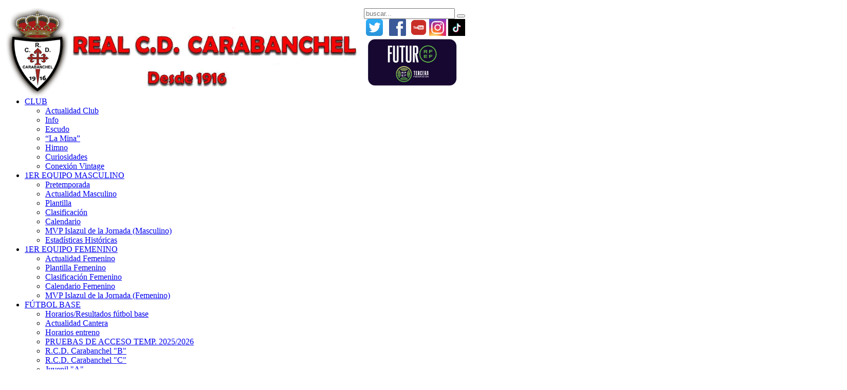

--- FILE ---
content_type: text/html; charset=utf-8
request_url: http://www.rcdcarabanchel.es/index.php?option=com_content&view=article&id=1833:atletico-de-pinto-2-r-c-d-axpo-carabanchel-0&catid=85&Itemid=119
body_size: 11226
content:
<!DOCTYPE HTML>
<html lang="es-es" dir="ltr"  data-config='{"twitter":0,"plusone":0,"facebook":0,"style":"graphite"}'>

<head>
<meta charset="utf-8">
<meta http-equiv="X-UA-Compatible" content="IE=edge">
	<meta name="twitter:card" content="summary_large_image" />
	<meta name="twitter:site" content="@rcdcarabanchel" />
	<meta name="twitter:title" content="Atlético de Pinto 2 - R.C.D. Axpo Carabanchel 0" />
	<meta name="twitter:description" content="___________________________________&amp;nbsp;R.F.F.M.&amp;nbsp; Temporada 2020-2021
Tercera Divisi&amp;oacute;n Nacional, Grupo 7 (Subgrupo B - Sur)&amp;nbsp;&amp;ndash; Jornad..." />
	<meta name="twitter:image" content="http://www.rcdcarabanchel.es/images/iconos/2017-218/IMG_4929.PNG" />
	<meta name="author" content="admin" />
	<meta name="generator" content="Joomla! - Open Source Content Management" />
	<title>Atlético de Pinto 2 - R.C.D. Axpo Carabanchel 0</title>
	<link href="http://www.rcdcarabanchel.es/index.php?option=com_search&amp;view=article&amp;id=1833:atletico-de-pinto-2-r-c-d-axpo-carabanchel-0&amp;catid=85&amp;Itemid=119&amp;format=opensearch" rel="search" title="Buscar Real C.D. Carabanchel" type="application/opensearchdescription+xml" />
	<link href="/templates/yoo_avenue/favicon.ico" rel="shortcut icon" type="image/vnd.microsoft.icon" />
	<link rel="stylesheet" href="/cache/widgetkit/widgetkit-13bebaf9.css" type="text/css" />
	<link rel="stylesheet" href="http://www.rcdcarabanchel.es/plugins/content/webrotate360/prettyphoto/css/prettyphoto.css" type="text/css" />
	<link rel="stylesheet" href="http://www.rcdcarabanchel.es/plugins/content/webrotate360/imagerotator/html/css/basic.css" type="text/css" />
	<link rel="stylesheet" href="/media/modals/css/colorbox1.min.css" type="text/css" />
	<script src="/media/jui/js/jquery.min.js" type="text/javascript"></script>
	<script src="/media/jui/js/jquery-noconflict.js" type="text/javascript"></script>
	<script src="/media/jui/js/jquery-migrate.min.js" type="text/javascript"></script>
	<script src="/cache/widgetkit/widgetkit-06d37ccc.js" type="text/javascript"></script>
	<script src="http://www.rcdcarabanchel.es/plugins/content/webrotate360/imagerotator/html/js/imagerotator.js" type="text/javascript"></script>
	<script src="http://www.rcdcarabanchel.es/plugins/content/webrotate360/prettyphoto/js/jquery.prettyPhoto.js" type="text/javascript"></script>
	<script src="http://www.rcdcarabanchel.es/plugins/content/webrotate360/webrotate360.js" type="text/javascript"></script>
	<script src="/media/modals/js/jquery.colorbox-min.js" type="text/javascript"></script>
	<script src="/media/modals/js/script.min.js" type="text/javascript"></script>
	<script src="/media/jui/js/bootstrap.min.js" type="text/javascript"></script>
	<script type="text/javascript">
function getWR360License(){return 'http://www.rcdcarabanchel.es/plugins/content/webrotate360/license.lic';}function getWR360PopupSkin(){return 'pp_default';}function getWR360GraphicsPath(){return 'http://www.rcdcarabanchel.es/plugins/content/webrotate360/imagerotator/html/img/basic';}
var modal_class = 'modal_link'; var modal_defaults = { speed: '600',opacity: '0.8',width: '700',height: '65%',initialHeight: '500',maxWidth: '95%',maxHeight: '95%',fixed: 'true',current: '{current} / {total}',previous: 'previous',next: 'next',close: 'close',xhrError: 'Error en la carga de contenidos.',imgError: 'Error en la carga de la imagen.' };
</script>
	<meta name="twitter:card" content="summary" />
	<meta name="twitter:site" content="@rcdcarabanchel" />
	<meta name="twitter:creator" content="@rcdcarabanchel" />
	<meta name="twitter:title" content="Atlético de Pinto 2 - R.C.D. Axpo Carabanchel 0" />
	<meta name="twitter:description" content="" />
	<meta name="twitter:image" content="http://www.rcdcarabanchel.es/" />

<link rel="apple-touch-icon-precomposed" href="/templates/yoo_avenue/apple_touch_icon.png">
<link rel="stylesheet" href="/templates/yoo_avenue/styles/graphite/css/bootstrap.css">
<link rel="stylesheet" href="/templates/yoo_avenue/styles/graphite/css/theme.css">
<link rel="stylesheet" href="/templates/yoo_avenue/css/custom.css">
<script src="/templates/yoo_avenue/warp/vendor/uikit/js/uikit.js"></script>
<script src="/templates/yoo_avenue/warp/js/social.js"></script>
<script src="/templates/yoo_avenue/js/theme.js"></script>
<meta http-equiv="X-UA-Compatible" content="IE=EmulateIE7"/>
</head>

<body class="tm-sidebar-b-right tm-sidebars-1 tm-isblog  tm-content-blank">

	<div class="tm-page-bg">

		<div class="uk-container uk-container-center">

			<div class="tm-container">

								<div class="tm-headerbar uk-clearfix uk-hidden-small">

										<a class="tm-logo" href="http://www.rcdcarabanchel.es">
	<p><img src="images/logo2017-2-SIN_axpo_y_con_el_escudo_nuevo_en_alta_definicion.png" alt="logo2017 2 SIN axpo y con el escudo nuevo en alta definicion" width="700" height="172" style="float: left;" /></p></a>
					
										<div class="tm-search uk-float-right">
						
<form id="search-93" class="uk-search" action="/index.php?option=com_content&amp;view=category&amp;layout=blog&amp;id=85&amp;Itemid=119" method="post" role="search" data-uk-search="{'source': '/index.php?option=com_search&amp;tmpl=raw&amp;type=json&amp;ordering=&amp;searchphrase=all', 'param': 'searchword', 'msgResultsHeader': 'Resultados de búsqueda', 'msgMoreResults': 'Más resultados', 'msgNoResults': 'No se encontraron resultados', flipDropdown: 1}">
	<input class="uk-search-field" type="search" name="searchword" placeholder="buscar...">
	<button class="uk-search-close" type="reset"></button>
	<input type="hidden" name="task"   value="search">
	<input type="hidden" name="option" value="com_search">
	<input type="hidden" name="Itemid" value="119">
</form>					</div>
					
					<div class="uk-panel">
	<div class="tm-social-icon-buttons">&nbsp;<a href="http://twitter.com/rcdcarabanchel" target="_blank"><img src="images/iconos/menus/th2.jpg" alt="th2" width="33" height="33" /></a>&nbsp; &nbsp;<a href="https://www.facebook.com/Real-CD-Carabanchel-947996078638339/" target="_blank"><img src="images/iconos/menus/facebook.jpg" alt="facebook" width="33" height="33" /></a>&nbsp; <a href="https://m.youtube.com/channel/UCUPmLC3wJf4kgckv7NQVa3g" target="_blank"><img src="images/iconos/menus/untitled.png" alt="untitled" width="33" height="33" /></a>&nbsp;<a href="http://www.instagram.com/rcdcarabanchel" target="_blank"><img src="images/iconos/IMG_4523.JPG" alt="IMG 4523" width="33" height="33" /></a>&nbsp;<a href="https://www.tiktok.com/@rcdcarabanchel?lang=es" target="_blank"><img src="images/iconos/tik-tok.jpg" alt="tik tok" width="33" height="33" /></a></div>
<div class="tm-social-icon-buttons">&nbsp;<img src="images/25-26/logo_FUTURO_tercera_negativo2.png" alt="logo FUTURO tercera negativo2" width="180" height="95" /></div>
<div class="tm-social-icon-buttons"></div></div>
				</div>
				
								<div class="tm-top-block tm-grid-block">

										<nav class="tm-navbar uk-navbar">

												<ul class="uk-navbar-nav uk-hidden-small">
<li class="uk-parent" data-uk-dropdown="{}"><a href="/index.php?option=com_content&amp;view=article&amp;id=1&amp;Itemid=102">CLUB</a><div class="uk-dropdown uk-dropdown-navbar uk-dropdown-width-1"><div class="uk-grid"><div class="uk-width-1-1"><ul class="uk-nav uk-nav-navbar"><li><a href="/index.php?option=com_content&amp;view=category&amp;layout=blog&amp;id=86&amp;Itemid=165">Actualidad Club</a></li><li><a href="/index.php?option=com_content&amp;view=article&amp;id=1&amp;Itemid=105">Info</a></li><li><a href="/index.php?option=com_content&amp;view=article&amp;id=2&amp;Itemid=107">Escudo</a></li><li><a href="/index.php?option=com_content&amp;view=article&amp;id=3&amp;Itemid=108">“La Mina”</a></li><li><a href="/index.php?option=com_content&amp;view=article&amp;id=4&amp;Itemid=109">Himno</a></li><li><a href="/index.php?option=com_content&amp;view=article&amp;id=6&amp;Itemid=111">Curiosidades</a></li><li><a href="/index.php?option=com_content&amp;view=category&amp;id=95&amp;Itemid=303">Conexión Vintage</a></li></ul></div></div></div></li><li class="uk-parent uk-active" data-uk-dropdown="{}"><a href="#">1ER EQUIPO MASCULINO</a>
<div class="uk-dropdown uk-dropdown-navbar uk-dropdown-width-1"><div class="uk-grid"><div class="uk-width-1-1"><ul class="uk-nav uk-nav-navbar"><li><a href="/index.php?option=com_content&amp;view=article&amp;id=2469&amp;Itemid=174">Pretemporada</a></li><li class="uk-active"><a href="/index.php?option=com_content&amp;view=category&amp;layout=blog&amp;id=85&amp;Itemid=119">Actualidad Masculino</a></li><li><a href="/index.php?option=com_content&amp;view=article&amp;id=9&amp;Itemid=120">Plantilla</a></li><li><a href="/index.php?option=com_content&amp;view=category&amp;layout=blog&amp;id=91&amp;Itemid=180">Clasificación</a></li><li><a href="/index.php?option=com_content&amp;view=article&amp;id=2467&amp;Itemid=181">Calendario</a></li><li><a href="/index.php?option=com_content&amp;view=article&amp;id=2229&amp;Itemid=333">MVP Islazul de la Jornada (Masculino)</a></li><li><a href="/index.php?option=com_content&amp;view=article&amp;id=1890&amp;Itemid=304">Estadísticas Históricas</a></li></ul></div></div></div></li><li class="uk-parent" data-uk-dropdown="{}"><a href="#">1ER EQUIPO FEMENINO</a>
<div class="uk-dropdown uk-dropdown-navbar uk-dropdown-width-1"><div class="uk-grid"><div class="uk-width-1-1"><ul class="uk-nav uk-nav-navbar"><li><a href="/index.php?option=com_content&amp;view=category&amp;layout=blog&amp;id=123&amp;Itemid=342">Actualidad Femenino</a></li><li><a href="/index.php?option=com_content&amp;view=article&amp;id=2284&amp;Itemid=340">Plantilla Femenino</a></li><li><a href="/index.php?option=com_content&amp;view=article&amp;id=2283&amp;Itemid=341">Clasificación Femenino</a></li><li><a href="/index.php?option=com_content&amp;view=article&amp;id=2105&amp;Itemid=328">Calendario Femenino</a></li><li><a href="/index.php?option=com_content&amp;view=article&amp;id=2270&amp;Itemid=338">MVP Islazul de la Jornada (Femenino)</a></li></ul></div></div></div></li><li class="uk-parent" data-uk-dropdown="{}"><a href="#">FÚTBOL BASE</a>
<div class="uk-dropdown uk-dropdown-navbar uk-dropdown-width-1"><div class="uk-grid"><div class="uk-width-1-1"><ul class="uk-nav uk-nav-navbar"><li><a href="/index.php?option=com_content&amp;view=category&amp;layout=blog&amp;id=121&amp;Itemid=287">Horarios/Resultados fútbol base</a></li><li><a href="/index.php?option=com_content&amp;view=category&amp;layout=blog&amp;id=12&amp;Itemid=164">Actualidad Cantera</a></li><li><a href="/index.php?option=com_content&amp;view=article&amp;id=1123&amp;Itemid=257">Horarios entreno</a></li><li><a href="/index.php?option=com_content&amp;view=article&amp;id=2425&amp;Itemid=285">PRUEBAS DE ACCESO TEMP. 2025/2026</a></li><li><a href="/index.php?option=com_content&amp;view=article&amp;id=2076&amp;Itemid=311">R.C.D. Carabanchel "B"</a></li><li><a href="/index.php?option=com_content&amp;view=article&amp;id=2363&amp;Itemid=343">R.C.D. Carabanchel "C"</a></li><li><a href="/index.php?option=com_content&amp;view=article&amp;id=1955&amp;Itemid=306">Juvenil "A"</a></li><li><a href="/index.php?option=com_content&amp;view=article&amp;id=1956&amp;Itemid=307">Juvenil "B"</a></li><li><a href="/index.php?option=com_content&amp;view=article&amp;id=1881&amp;Itemid=294">Juvenil "C"</a></li><li><a href="/index.php?option=com_content&amp;view=article&amp;id=1957&amp;Itemid=308">Juvenil "D"</a></li><li><a href="/index.php?option=com_content&amp;view=article&amp;id=2075&amp;Itemid=312">Juvenil Femenino</a></li><li><a href="/index.php?option=com_content&amp;view=article&amp;id=1880&amp;Itemid=295">Cadete "A"</a></li><li><a href="/index.php?option=com_content&amp;view=article&amp;id=1883&amp;Itemid=296">Cadete "B"</a></li><li><a href="/index.php?option=com_content&amp;view=article&amp;id=1884&amp;Itemid=297">Cadete "C"</a></li><li><a href="/index.php?option=com_content&amp;view=article&amp;id=1969&amp;Itemid=309">Cadete "D"</a></li><li><a href="/index.php?option=com_content&amp;view=article&amp;id=2090&amp;Itemid=313">Cadete Femenino</a></li><li><a href="/index.php?option=com_content&amp;view=article&amp;id=1970&amp;Itemid=310">Infantil "A"</a></li><li><a href="/index.php?option=com_content&amp;view=article&amp;id=1878&amp;Itemid=290">Infantil "B"</a></li><li><a href="/index.php?option=com_content&amp;view=article&amp;id=2091&amp;Itemid=314">Infantil "C"</a></li><li><a href="/index.php?option=com_content&amp;view=article&amp;id=1879&amp;Itemid=291">Infantil "D"</a></li><li><a href="/index.php?option=com_content&amp;view=article&amp;id=2242&amp;Itemid=334">Infantil Femenino F7</a></li><li><a href="/index.php?option=com_content&amp;view=article&amp;id=1882&amp;Itemid=298">Alevín F11 "A"</a></li><li><a href="/index.php?option=com_content&amp;view=article&amp;id=2093&amp;Itemid=316">Alevín F11 "B" </a></li><li><a href="/index.php?option=com_content&amp;view=article&amp;id=2094&amp;Itemid=317">Alevín F7 "A"</a></li><li><a href="/index.php?option=com_content&amp;view=article&amp;id=2095&amp;Itemid=318">Alevín F7 "B"</a></li><li><a href="/index.php?option=com_content&amp;view=article&amp;id=2096&amp;Itemid=319">Alevín F7 "C"</a></li><li><a href="/index.php?option=com_content&amp;view=article&amp;id=2107&amp;Itemid=330">Alevín F7 "D"</a></li><li><a href="/index.php?option=com_content&amp;view=article&amp;id=2243&amp;Itemid=335">Alevín Femenino</a></li><li><a href="/index.php?option=com_content&amp;view=article&amp;id=1885&amp;Itemid=299">Benjamín "A"</a></li><li><a href="/index.php?option=com_content&amp;view=article&amp;id=2097&amp;Itemid=320">Benjamín "B"</a></li><li><a href="/index.php?option=com_content&amp;view=article&amp;id=2098&amp;Itemid=321">Benjamín "C"</a></li><li><a href="/index.php?option=com_content&amp;view=article&amp;id=2099&amp;Itemid=322">Benjamín "D"</a></li><li><a href="/index.php?option=com_content&amp;view=article&amp;id=2100&amp;Itemid=323">Benjamín "E"</a></li><li><a href="/index.php?option=com_content&amp;view=article&amp;id=2101&amp;Itemid=324">Benjamín "F"</a></li><li><a href="/index.php?option=com_content&amp;view=article&amp;id=2102&amp;Itemid=325">Pre-Benjamín "A"</a></li><li><a href="/index.php?option=com_content&amp;view=article&amp;id=2103&amp;Itemid=326">Pre-Benjamín "B"</a></li><li><a href="/index.php?option=com_content&amp;view=article&amp;id=2104&amp;Itemid=327">Pre-Benjamín "C"</a></li><li><a href="/index.php?option=com_content&amp;view=article&amp;id=2129&amp;Itemid=331">Debutantes "A"</a></li><li><a href="/index.php?option=com_content&amp;view=article&amp;id=2130&amp;Itemid=332">Debutantes "B"</a></li></ul></div></div></div></li><li class="uk-parent" data-uk-dropdown="{}"><a href="#">SOCIOS</a>
<div class="uk-dropdown uk-dropdown-navbar uk-dropdown-width-1"><div class="uk-grid"><div class="uk-width-1-1"><ul class="uk-nav uk-nav-navbar"><li><a href="http://www.rcdcarabanchel.es/index.php?option=com_content&amp;view=article&amp;id=2468:campana-de-socios-25-26&amp;catid=86&amp;Itemid=165">ABONOS 2025/2026</a></li><li><a href="/index.php?option=com_content&amp;view=article&amp;id=2434&amp;Itemid=284">LA PORRA DEL CARA</a></li></ul></div></div></div></li><li class="uk-parent" data-uk-dropdown="{}"><a href="/index.php?option=com_content&amp;view=article&amp;id=1207&amp;Itemid=258">HISTORIA</a><div class="uk-dropdown uk-dropdown-navbar uk-dropdown-width-1"><div class="uk-grid"><div class="uk-width-1-1"><ul class="uk-nav uk-nav-navbar"><li><a href="/index.php?option=com_content&amp;view=article&amp;id=1188&amp;Itemid=259">Años 40</a></li><li><a href="/index.php?option=com_content&amp;view=article&amp;id=1189&amp;Itemid=260">Años 50</a></li><li><a href="/index.php?option=com_content&amp;view=article&amp;id=1190&amp;Itemid=261">Años 60</a></li><li><a href="/index.php?option=com_content&amp;view=article&amp;id=1191&amp;Itemid=262">Años 70</a></li><li><a href="/index.php?option=com_content&amp;view=article&amp;id=1192&amp;Itemid=263">Años 80</a></li><li><a href="/index.php?option=com_content&amp;view=article&amp;id=1193&amp;Itemid=264">Años 90</a></li><li><a href="/index.php?option=com_content&amp;view=article&amp;id=1194&amp;Itemid=265">Años 2000</a></li><li><a href="/index.php?option=com_content&amp;view=article&amp;id=2459&amp;Itemid=344">Años 2020</a></li><li><a href="/index.php?option=com_content&amp;view=article&amp;id=1282&amp;Itemid=280">Ascenso a 3a (2018)</a></li><li><a href="/index.php?option=com_content&amp;view=article&amp;id=1195&amp;Itemid=266">Banderines</a></li><li><a href="/index.php?option=com_content&amp;view=article&amp;id=1199&amp;Itemid=270">Carteles</a></li><li><a href="/index.php?option=com_content&amp;view=article&amp;id=1201&amp;Itemid=272">Entradas</a></li><li><a href="/index.php?option=com_content&amp;view=article&amp;id=1202&amp;Itemid=273">Escudos</a></li><li><a href="/index.php?option=com_content&amp;view=article&amp;id=1203&amp;Itemid=274">Insignias</a></li><li><a href="/index.php?option=com_content&amp;view=article&amp;id=1206&amp;Itemid=276">Licencias</a></li><li><a href="/index.php?option=com_content&amp;view=article&amp;id=1204&amp;Itemid=275">Varios</a></li><li><a href="/index.php?option=com_content&amp;view=article&amp;id=10&amp;Itemid=126">Prensa</a></li></ul></div></div></div></li><li class="uk-parent" data-uk-dropdown="{}"><a href="#">CENTENARIO</a>
<div class="uk-dropdown uk-dropdown-navbar uk-dropdown-width-1"><div class="uk-grid"><div class="uk-width-1-1"><ul class="uk-nav uk-nav-navbar"><li><a href="/index.php?option=com_content&amp;view=category&amp;layout=blog&amp;id=89&amp;Itemid=242">Actualidad Centenario</a></li><li><a href="/index.php?option=com_content&amp;view=category&amp;layout=blog&amp;id=93&amp;Itemid=246">Torneo fútbol base</a></li><li><a href="/index.php?option=com_content&amp;view=category&amp;layout=blog&amp;id=94&amp;Itemid=247">Gala Centenario </a></li><li><a href="/index.php?option=com_content&amp;view=category&amp;id=95&amp;Itemid=248">Himno Centenario </a></li><li><a href="/index.php?option=com_content&amp;view=category&amp;layout=blog&amp;id=96&amp;Itemid=249">Torneo 3 Centenarios</a></li><li><a href="/index.php?option=com_content&amp;view=article&amp;id=1252&amp;Itemid=278">Libro “Un Centenario”</a></li><li><a href="/index.php?option=com_content&amp;view=article&amp;id=928&amp;Itemid=302">Vídeos</a></li></ul></div></div></div></li><li class="uk-parent" data-uk-dropdown="{}"><a href="#">TIENDA</a>
<div class="uk-dropdown uk-dropdown-navbar uk-dropdown-width-1"><div class="uk-grid"><div class="uk-width-1-1"><ul class="uk-nav uk-nav-navbar"><li><a href="/index.php?option=com_content&amp;view=article&amp;id=2244&amp;Itemid=336">Tienda - Mechandising Oficial</a></li></ul></div></div></div></li><li class="uk-parent" data-uk-dropdown="{}"><a href="#">eSPORTS</a>
<div class="uk-dropdown uk-dropdown-navbar uk-dropdown-width-1"><div class="uk-grid"><div class="uk-width-1-1"><ul class="uk-nav uk-nav-navbar"><li><a href="https://www.fmsite.net/forums/topic/90174-del-barrio-al-futbol-profesional-rcd-axpo-carabanchel" target="_blank">POST FM 2021</a></li><li><a href="https://www.youtube.com/watch?v=bJ32XdB2ALk&amp;list=PL4bXoc3nuv7dR752_UXHV_2BbbNitLVES" target="_blank">VÍDEOS</a></li></ul></div></div></div></li><li data-uk-dropdown="{}"><a href="/index.php?option=com_content&amp;view=article&amp;id=1576&amp;Itemid=282">CONTACTO</a></li></ul>						
						
						
					</nav>
					
										<div class="tm-toolbar uk-clearfix uk-hidden-small">

												<div class="uk-float-left"><div class="uk-panel"><ul class="uk-breadcrumb"><li><span>1ER EQUIPO MASCULINO</span></li><li><a href="/index.php?option=com_content&amp;view=category&amp;layout=blog&amp;id=85&amp;Itemid=119">Actualidad Masculino</a></li><li class="uk-active"><span>Atlético de Pinto 2 - R.C.D. Axpo Carabanchel 0</span></li></ul></div></div>
						
						
					</div>
					
				</div>
				
								<section class="tm-top-a uk-grid tm-grid-block" data-uk-grid-match="{target:'> div > .uk-panel'}">
<div class="uk-width-1-1"><div class="uk-panel">
<div id="slideshow-191-6962dafbf0bc1" class="wk-slideshow wk-slideshow-balance" data-widgetkit="slideshow" data-options='{"style":"balance_default","autoplay":1,"interval":3000,"width":940,"height":200,"duration":400,"index":0,"order":"random","navigation":0,"buttons":0,"slices":20,"animated":"fade","caption_animation_duration":500}'>
	<div>
		<ul class="slides">

															<li>
				<article class="wk-content clearfix"><a href="http://www.boiz.es/tienda/"><img src="images/patrocinadores/22-23/Boiz_900x200_Opcion_1.png" alt="Boiz 900x200 Opcion 1" /></a></article>
			</li>
																		<li>
				<article class="wk-content clearfix"><a href="https://opticacano.es" target="_blank" title="&Oacute;ptica Ca&ntilde;o"><img src="[data-uri]" data-src="images/patrocinadores/Banner_940x200pixeles.png" alt="Banner 940x200pixeles" /></a></article>
			</li>
																		<li>
				<article class="wk-content clearfix"><img src="[data-uri]" data-src="images/22-23/banner_mapfre_rectangular_editado_bien.png" alt="banner mapfre rectangular editado bien" /></article>
			</li>
																		<li>
				<article class="wk-content clearfix"><img src="[data-uri]" data-src="images/24-25/Patrocinadores/banners_enjoy_2.jpg" alt="banners enjoy 2" /></article>
			</li>
																		<li>
				<article class="wk-content clearfix"><a href="http://dentalvistalegre.es/" target="_blank"><img src="[data-uri]" data-src="images/patrocinadores/ddental/AADE2DF2-F027-4B46-822A-B0BE23920F93.jpeg" alt="AADE2DF2 F027 4B46 822A B0BE23920F93" /></a></article>
			</li>
																		<li>
				<article class="wk-content clearfix"><img src="[data-uri]" data-src="images/23-24/Patrocinios/banner_islazul_basico.png" alt="banner islazul basico" /></article>
			</li>
																		<li>
				<article class="wk-content clearfix"><img src="[data-uri]" data-src="images/24-25/Patrocinadores/banner_restaurante_gabri_rectangular_editado_940x200.png" alt="banner restaurante gabri rectangular editado 940x200" /></article>
			</li>
																		<li>
				<article class="wk-content clearfix"><img src="[data-uri]" data-src="images/24-25/Patrocinadores/tgb_rectangular2.png" alt="tgb rectangular2" /></article>
			</li>
																		<li>
				<article class="wk-content clearfix"><img src="[data-uri]" data-src="images/23-24/Patrocinios/La_Turistica_940x200.png" alt="La Turistica 940x200" /></article>
			</li>
								</ul>
				<div class="caption"></div><ul class="captions"><li></li><li></li><li></li><li></li><li></li><li></li><li></li><li></li><li></li></ul>
	</div>
	</div></div></div>
</section>
				
				
								<div class="tm-middle uk-grid" data-uk-grid-match>

										<div class="tm-main uk-width-medium-3-4">

						
												<main class="tm-content">

							
							
<article class="uk-article tm-article" data-permalink="http://www.rcdcarabanchel.es/index.php?option=com_content&amp;view=article&amp;id=1833:atletico-de-pinto-2-r-c-d-axpo-carabanchel-0&amp;catid=85:actualidad-primera-plantilla&amp;Itemid=119">

	
	<div class="tm-article-content ">

		
				<h1 class="uk-article-title">
							Atlético de Pinto 2 - R.C.D. Axpo Carabanchel 0					</h1>
		
		
		
		
		
		<div>
			
<p style="margin-bottom: 0px; text-align: center; font-size: 32px; line-height: normal; font-family: 'Gill Sans';">___________________________________&nbsp;<img width="40" height="57" style="font-size: 14pt; font-weight: bold;" alt="IMG 4929" src="images/iconos/2017-218/IMG_4929.PNG" /><span style="font-size: 14pt; font-weight: bold;">R.F.F.M.&nbsp; Temporada 2020-2021</span></p>
<p style="margin-bottom: 0px; text-align: center; font-size: 32px; line-height: normal; font-family: 'Gill Sans';"><span style="font-weight: bold; font-size: 14pt;">Tercera Divisi&oacute;n Nacional, Grupo 7 (Subgrupo B - Sur)&nbsp;&ndash; Jornada 14</span></p>
<p style="margin-top: 0px; margin-bottom: 0px; text-align: center; font-size: 32px; line-height: normal; font-family: 'Gill Sans';"><span style="font-size: 24px; font-weight: bold;"><img width="20" height="20" alt="IMG 4923" src="images/iconos/2017-218/IMG_4923.JPG" />&nbsp;31<span style="font-size: 14pt;">-Enero-2021</span>&nbsp;&nbsp;<img width="20" height="20" alt="IMG 4925" src="images/iconos/2017-218/IMG_4925.JPG" />&nbsp;<span style="font-size: 14pt;">(11:30 h)&nbsp;</span></span></p>
<p style="margin-top: 0px; margin-bottom: 0px; text-align: center; font-size: 32px; line-height: normal; font-family: 'Gill Sans';"><span style="font-size: 24px; font-weight: bold;"><span style="font-size: 14pt;"><img width="25" height="25" alt="IMG 4928" src="images/iconos/2017-218/IMG_4928.PNG" /> CAMPO: &ldquo;Amelia del Castillo&rdquo;. 350 espectadores aproximadamente en ma&ntilde;ana con cielo cubierto y viento intenso durante todo el encuentro.</span></span></p>
<p style="margin-top: 0px; margin-bottom: 0px; text-align: center; font-size: 32px; line-height: normal; font-family: 'Gill Sans';"><span style="font-size: 24px; font-weight: bold;"><span style="font-size: 14pt;"><img width="70" height="70" alt="atleticodepinto" src="images/escudos/atleticodepinto.png" />&nbsp;&nbsp;&nbsp;Atl&eacute;tico de Pinto&nbsp;2-0&nbsp;RCD Axpo Carabanchel&nbsp;<img width="47" height="71" alt="rcd carabanchel" src="images/escudos/realcdcarabanchel.png" /> </span> </span></p>
<p style="text-align: center; line-height: normal; font-family: 'Gill Sans'; font-size: 32px; margin-top: 0px; margin-bottom: 0px;">____________________________________</p>
<p style="margin-top: 0px; margin-bottom: 0px; text-align: center; font-size: 32px; line-height: normal; font-family: 'Gill Sans';">&nbsp;</p>
<p style="text-align: left;"><span style="font-size: 12pt;"><strong><em>ALINEACI&Oacute;N CARABANCHEL</em></strong></span><span style="font-size: 12pt;">:&nbsp;Adri&aacute;n; Tapia&nbsp;<img alt="cambio" src="images/20-21/cambio.png" />&nbsp;Redondo 70&rsquo;, Dimas <img alt="amarilla" src="images/20-21/amarilla.png" />, &Aacute;lex Mu&ntilde;oz, Jes&uacute;s; Segura&nbsp;<img alt="amarilla" src="images/20-21/amarilla.png" /><img alt="amarilla" src="images/20-21/amarilla.png" />&nbsp;52&rsquo;, Iv&aacute;n Lean, Juancar&nbsp;<img alt="cambio" src="images/20-21/cambio.png" /> &Aacute;ngel 79&rsquo;, Navarro&nbsp;<img alt="cambio" src="images/20-21/cambio.png" /> Santa 56&rsquo;, Edu R&iacute;o&nbsp;<img alt="cambio" src="images/20-21/cambio.png" /> Viti 56&rsquo;; Cort&eacute;s&nbsp;<img alt="cambio" src="images/20-21/cambio.png" /> Torres 79&rsquo;.</span></p>
<p style="text-align: center;"><img alt="01" src="images/primeraplantilla/20-21/jornadas/14/cronica/01.jpg" /><br /><span style="font-size: 10pt;"><em><strong>Alineaci&oacute;n inicial del Carabanchel en este encuentro</strong></em></span></p>
<p style="margin-top: 0px; margin-bottom: 0px; text-align: center; font-size: 32px; line-height: normal; font-family: 'Gill Sans';">&nbsp;</p>
<div><em><span style="font-size: 12pt;"><strong>Domingo&nbsp;31 de&nbsp;Enero&nbsp;de 2021</strong></span></em></div>
<div>&nbsp;</div>
<div>
<p><strong><span style="font-size: 12pt;">PARTIDO ANTAG&Oacute;NICO AL DE LA PRIMERA VUELTA QUE PARAD&Oacute;JICAMENTE TERMIN&Oacute; CON EL MISMO RESULTADO.</span></strong></p>
<p><span style="font-size: 12pt;">Cada vez nos acercamos m&aacute;s al final de la liga regular y esta jornada pod&iacute;a suponer un punto de inflexi&oacute;n en cuanto a las aspiraciones de ambos conjuntos. El Pinto marcaba la zona de play-off de descenso, y el Cara en la zona media pod&iacute;a involucrarse de lleno con los equipos de play-off de ascenso. En el recuerdo de los espectadores estaba el recital del Carabanchel en el partido de la primera vuelta, donde el portero Morales fue el h&eacute;roe del Pinto a pesar de encajar dos goles. Pero en esta ocasi&oacute;n Morales fue casi un mero espectador del encuentro, no teniendo que intervenir m&aacute;s que para atajar balones mansos sin peligro. Por su parte el Pinto aprovech&oacute; las ocasiones que tuvo para volver a la senda de la victoria y aprovechar para igualar el gol-average particular con el Carabanchel.</span></p>
<p><br /><span style="font-size: 12pt;">La primera parte transcurri&oacute; sin sobresaltos, de hecho la primera media hora fue una partida t&aacute;ctica de ambos conjuntos que se desarroll&oacute; en el centro del campo. Habr&iacute;a que espera hasta los &uacute;ltimo 15 minutos de este acto para ver como el Carabanchel se estir&oacute; y consigui&oacute; ganar en varias ocasiones la l&iacute;nea de fondo, eso s&iacute;, sin encontrar rematador en el &aacute;rea.</span></p>
<p><br /><span style="font-size: 12pt;">Fue en la segunda parte cuando pronto se iba a decantar la balanza hacia los locales con dos jugadas consecutivas. Apenas se hab&iacute;an jugado cinco minutos cuando una falta en zona de tres cuartos era colgada al &aacute;rea y all&iacute; Juanan peina el esf&eacute;rico para alejarlo de la estirada de Adri&aacute;n. De nuevo &eacute;ramos castigados a bal&oacute;n parado. Pero no iba a concluir ah&iacute; el minuto fat&iacute;dico para el Cara, ya que tan s&oacute;lo 10 segundos despu&eacute;s de sacar de centro Segura ve&iacute;a la segunda amarilla y dejaba a los blanquinegros con diez el resto del encuentro. A partir de ah&iacute; el Cara intent&oacute; revolucionar el partido con cambios que aportaran el revulsivo necesario, pero en ning&uacute;n momento lleg&oacute; a inquietar a Morales y por lo tanto no hubo opci&oacute;n alguna a la igualada. Por el contrario, con el partido ya roto y en las postrimer&iacute;as del mismo, Seo sentenciaba el encuentro dej&aacute;ndolo sin emoci&oacute;n para el tiempo de descuento.</span></p>
<p style="text-align: center;"><span style="font-size: 12pt;"><br /><span style="font-size: 12pt;"><img style="margin-right: auto; margin-left: auto; display: block;" alt="02" src="images/primeraplantilla/20-21/jornadas/14/cronica/02.jpg" /><strong><em><span style="font-size: 10pt;">Juanan cabeceaba entre los defensores carabancheleros</span> </em> </strong> </span><br /><span style="font-size: 12pt;"></span></span></p>
<p>&nbsp;</p>
<p><span style="font-size: 12pt;"><span style="font-size: 12pt;">En resumen, segunda derrota del Cara esta temporada en un partido muy condicionado por el inicio de la segunda parte, y en el que no pudo batir al equipo m&aacute;s goleado del grupo. En el aspecto defensivo, el nuevo a&ntilde;o ha llegado con 4 goles encajados en los dos partidos de 2021, frente a los 6 goles encajados en los nueve partidos anteriores del a&ntilde;o pasado. No obstante no hay tiempo para las lamentaciones, ya que tendremos una oportunidad de rev&aacute;lida el mi&eacute;rcoles frente al M&oacute;stoles CF., en partido de la jornada 11 que se vi&oacute; aplazado en su d&iacute;a por el temporal de nieve.</span></span></p>
<p>&nbsp;<span style="font-size: 12pt;"></span>&gt;&gt;<a href="https://drive.google.com/drive/folders/14Nna7vQ3a5kJ1Rl8Fb_iWnY5a30UM5j5"><strong>FOTOS CARLOS AD&Aacute;N</strong></a><a class="a2a_button_facebook"></a></p>
</div>
<p><span style="font-size: 12pt;"><span style="font-size: 12pt;"><span style="font-size: medium;"><span style="-webkit-tap-highlight-color: rgba(0, 0, 0, 0);">
<div id="gallery-624-6962dafb5b8ed" class="wk-slideshow wk-slideshow-default" data-widgetkit="slideshow" data-options='{"style":"default","width":"auto","height":"auto","autoplay":1,"order":"default","interval":5000,"duration":500,"index":0,"navigation":1,"buttons":1,"slices":20,"animated":"fade","caption_animation_duration":500,"lightbox":0}'>
	<div>
		<ul class="slides">

			            
				
						
					<li><img src="/cache/widgetkit/gallery/624/DSC_0205-77507d796f.JPG" width="1330" height="896" alt="DSC_0205" /></li>
								
							            
				
						
					<li><img src="[data-uri]" data-src="/cache/widgetkit/gallery/624/DSC_0269-d1e634a31c.JPG" width="1330" height="888" alt="DSC_0269" /></li>
								
							            
				
						
					<li><img src="[data-uri]" data-src="/cache/widgetkit/gallery/624/DSC_0386-99d2e009ff.JPG" width="1330" height="875" alt="DSC_0386" /></li>
								
							            
				
						
					<li><img src="[data-uri]" data-src="/cache/widgetkit/gallery/624/DSC_0398-d977dce573.JPG" width="1330" height="895" alt="DSC_0398" /></li>
								
							            
				
						
					<li><img src="[data-uri]" data-src="/cache/widgetkit/gallery/624/DSC_0551-3beb02019c.JPG" width="1330" height="850" alt="DSC_0551" /></li>
								
							            
				
						
					<li><img src="[data-uri]" data-src="/cache/widgetkit/gallery/624/DSC_0662-1165edf58e.JPG" width="1330" height="884" alt="DSC_0662" /></li>
								
							            
				
						
					<li><img src="[data-uri]" data-src="/cache/widgetkit/gallery/624/DSC_0832-ebb015a02f.JPG" width="1330" height="880" alt="DSC_0832" /></li>
								
							            
				
						
					<li><img src="[data-uri]" data-src="/cache/widgetkit/gallery/624/_DSC0009-0aabb7f71f.JPG" width="1330" height="868" alt="_DSC0009" /></li>
								
							            
				
						
					<li><img src="[data-uri]" data-src="/cache/widgetkit/gallery/624/_DSC0074-112b6c1efc.JPG" width="1330" height="891" alt="_DSC0074" /></li>
								
							            
				
						
					<li><img src="[data-uri]" data-src="/cache/widgetkit/gallery/624/_DSC0189-853ccf5f4a.JPG" width="1330" height="855" alt="_DSC0189" /></li>
								
							            
				
						
					<li><img src="[data-uri]" data-src="/cache/widgetkit/gallery/624/_DSC0381-5643bd48b8.JPG" width="1330" height="879" alt="_DSC0381" /></li>
								
							            
				
						
					<li><img src="[data-uri]" data-src="/cache/widgetkit/gallery/624/_DSC0413-d617e83b31.JPG" width="1330" height="865" alt="_DSC0413" /></li>
								
							            
				
						
					<li><img src="[data-uri]" data-src="/cache/widgetkit/gallery/624/_DSC0486-b53061d479.JPG" width="1330" height="883" alt="_DSC0486" /></li>
								
							            
				
						
					<li><img src="[data-uri]" data-src="/cache/widgetkit/gallery/624/_DSC0502-5b756a3cd9.JPG" width="1330" height="894" alt="_DSC0502" /></li>
								
							            
				
						
					<li><img src="[data-uri]" data-src="/cache/widgetkit/gallery/624/_DSC0598-d74758210e.JPG" width="1330" height="856" alt="_DSC0598" /></li>
								
							            
				
						
					<li><img src="[data-uri]" data-src="/cache/widgetkit/gallery/624/_DSC0678-1efb8ff0a9.JPG" width="1330" height="893" alt="_DSC0678" /></li>
								
							            
				
						
					<li><img src="[data-uri]" data-src="/cache/widgetkit/gallery/624/_DSC0936-cff8eff5f4.JPG" width="1330" height="906" alt="_DSC0936" /></li>
								
							            
				
						
					<li><img src="[data-uri]" data-src="/cache/widgetkit/gallery/624/_DSC_0001-46e6e13a5b.JPG" width="1330" height="879" alt="_DSC_0001" /></li>
								
							            
				
						
					<li><img src="[data-uri]" data-src="/cache/widgetkit/gallery/624/_DSC_0002-6f33f7f97e.JPG" width="1330" height="873" alt="_DSC_0002" /></li>
								
							            
				
						
					<li><img src="[data-uri]" data-src="/cache/widgetkit/gallery/624/_DSC_0004-c48eba75be.JPG" width="1330" height="889" alt="_DSC_0004" /></li>
								
										
		</ul>
        <div class="next"></div><div class="prev"></div>		<div class="caption"></div><ul class="captions"><li></li><li></li><li></li><li></li><li></li><li></li><li></li><li></li><li></li><li></li><li></li><li></li><li></li><li></li><li></li><li></li><li></li><li></li><li></li><li></li></ul>
	</div>
	<ul class="nav"><li><span></span></li><li><span></span></li><li><span></span></li><li><span></span></li><li><span></span></li><li><span></span></li><li><span></span></li><li><span></span></li><li><span></span></li><li><span></span></li><li><span></span></li><li><span></span></li><li><span></span></li><li><span></span></li><li><span></span></li><li><span></span></li><li><span></span></li><li><span></span></li><li><span></span></li><li><span></span></li></ul></div>
	
</span></span> </span> </span></p>
<p>&nbsp;</p> 		</div>

		
		
		
	</div>

	
	
</article>
						</main>
						
												<section class="tm-main-bottom uk-grid tm-grid-block" data-uk-grid-match="{target:'> div > .uk-panel'}"><div class="uk-width-1-1">
	<div class="uk-panel">
<div id="slideshow-309-6962dafbf1f7e" class="wk-slideshow wk-slideshow-balance" data-widgetkit="slideshow" data-options='{"style":"balance_default","autoplay":1,"interval":3000,"width":700,"height":150,"duration":400,"index":0,"order":"random","navigation":0,"buttons":0,"slices":20,"animated":"fade","caption_animation_duration":500}'>
	<div>
		<ul class="slides">

															<li>
				<article class="wk-content clearfix"><a href="http://dentalvistalegre.es/" target="_blank"><img src="images/patrocinadores/ddental/AADE2DF2-F027-4B46-822A-B0BE23920F93.jpeg" alt="AADE2DF2 F027 4B46 822A B0BE23920F93" /></a></article>
			</li>
																		<li>
				<article class="wk-content clearfix"><a href="https://islazul.com/"><img src="[data-uri]" data-src="images/23-24/Patrocinios/banner_islazul_basico.png" alt="banner islazul basico" /></a></article>
			</li>
																		<li>
				<article class="wk-content clearfix"><a href="http://www.boiz.es/tienda/"><img src="[data-uri]" data-src="images/patrocinadores/22-23/Boiz_900x200_Opcion_2.png" alt="Boiz 900x200 Opcion 2" /></a></article>
			</li>
																		<li>
				<article class="wk-content clearfix"><img src="[data-uri]" data-src="images/24-25/Patrocinadores/banner_restaurante_gabri_rectangular_editado_940x200.png" alt="banner restaurante gabri rectangular editado 940x200" /></article>
			</li>
																		<li>
				<article class="wk-content clearfix"><a href="https://www.instagram.com/mapfrecarabanchel/"><img src="[data-uri]" data-src="images/22-23/banner_mapfre_rectangular_editado_bien.png" alt="banner mapfre rectangular editado bien" /></a></article>
			</li>
																		<li>
				<article class="wk-content clearfix"><img src="[data-uri]" data-src="images/24-25/Patrocinadores/tgb_rectangular2.png" alt="tgb rectangular2" /></article>
			</li>
																		<li>
				<article class="wk-content clearfix"><img src="[data-uri]" data-src="images/24-25/Patrocinadores/banners_enjoy_1.jpg" alt="banners enjoy 1" /></article>
			</li>
																		<li>
				<article class="wk-content clearfix"><a href="https://opticacano.es/" target="_blank"><img src="[data-uri]" data-src="images/Banner_700x120pixeles.png" alt="Banner 700x120pixeles" /></a></article>
			</li>
																		<li>
				<article class="wk-content clearfix"><img src="[data-uri]" data-src="images/23-24/Patrocinios/La_Turistica_940x200.png" alt="La Turistica 940x200" /></article>
			</li>
								</ul>
				<div class="caption"></div><ul class="captions"><li></li><li></li><li></li><li></li><li></li><li></li><li></li><li></li><li></li></ul>
	</div>
	</div></div></div></section>
						
					</div>
					
		            		            		            		            		            <aside class="tm-sidebar-b uk-width-medium-1-4"><div class="uk-panel uk-hidden-small">
<div id="slideshow-239-6962dafc0976a" class="wk-slideshow wk-slideshow-default" data-widgetkit="slideshow" data-options='{"style":"default","autoplay":1,"interval":4000,"width":"auto","height":225,"duration":500,"index":0,"order":"random","navigation":0,"buttons":0,"slices":20,"animated":"fade","caption_animation_duration":500}'>
	<div>
		<ul class="slides">

									<li>
				<article class="wk-content clearfix"><a href="https://cocoeducacion.com/"><img src="images/22-23/Escuela_Infantil_Coco_arreglado.png" alt="Escuela Infantil Coco arreglado" width="300" height="300" /></a></article>
			</li>
												<li>
				<article class="wk-content clearfix"><img src="[data-uri]" data-src="images/24-25/Patrocinadores/logo_restaurante_gabri_cuadrado_2.png" alt="logo restaurante gabri cuadrado 2" /></article>
			</li>
												<li>
				<article class="wk-content clearfix"><a href="https://www.instagram.com/mapfrecarabanchel/"><img src="[data-uri]" data-src="images/22-23/Patrocinador_Mapfre_cuadrado.png" alt="Patrocinador Mapfre cuadrado" width="220" height="215" /></a></article>
			</li>
												<li>
				<article class="wk-content clearfix"><a href="http://www.boiz.es/tienda/"><img src="[data-uri]" data-src="images/patrocinadores/22-23/Boiz_-_Recambios_de_Transporte_Patrocinador_Cuadrado.png" alt="Boiz Recambios de Transporte Patrocinador Cuadrado" width="230" height="230" /></a></article>
			</li>
												<li>
				<article class="wk-content clearfix"><img src="[data-uri]" data-src="images/24-25/Patrocinadores/Logo_Enjoy_Wellness_Carabanchel.png" alt="Logo Enjoy Wellness Carabanchel" /></article>
			</li>
												<li>
				<article class="wk-content clearfix"><img src="[data-uri]" data-src="images/24-25/Patrocinadores/TGB_Logo_DEFINITIVO.png" alt="TGB Logo DEFINITIVO" /></article>
			</li>
												<li>
				<article class="wk-content clearfix"><a href="https://islazul.com/"><img src="[data-uri]" data-src="images/23-24/Patrocinios/Logo_Islazul.png" alt="Logo Islazul" /></a></article>
			</li>
												<li>
				<article class="wk-content clearfix"><a href="https://www.clinicavistalegre.com/"><img src="[data-uri]" data-src="images/25-26/Patrocinadores/Vistalegre_Clinica_Dental_nuevo_logo_cuadrado.jpg" alt="Vistalegre Clinica Dental nuevo logo cuadrado" /></a></article>
			</li>
												<li>
				<article class="wk-content clearfix"><a href="http://opticacano.com/"><span style="color: #86303c; text-decoration: underline;"><img src="[data-uri]" data-src="images/banners/Bannerright/Banner_220x225pixeles_01.png" alt="Banner 220x225pixeles 01" /></span></a></article>
			</li>
								</ul>
				<div class="caption"></div><ul class="captions"><li></li><li></li><li></li><li></li><li></li><li></li><li></li><li></li><li></li></ul>
	</div>
	</div></div>
<div class="uk-panel uk-panel-box tienda"><h3 class="uk-panel-title">Tienda</h3>
<div id="slideshow-641-6962dafc0a3c5" class="wk-slideshow wk-slideshow-default" data-widgetkit="slideshow" data-options='{"style":"default","autoplay":1,"interval":4000,"width":220,"height":"auto","duration":500,"index":0,"order":"random","navigation":0,"buttons":0,"slices":20,"animated":"fade","caption_animation_duration":500}'>
	<div>
		<ul class="slides">

									<li>
				<article class="wk-content clearfix"><a href="http://rcdcarabanchel.es/index.php?option=com_content&amp;view=article&amp;id=2244&amp;Itemid=336"><img src="images/24-25/Camiseta_Segunda_Equipacion_24-25.jpg" alt="Camiseta Segunda Equipacion 24 25" /></a></article>
			</li>
												<li>
				<article class="wk-content clearfix"><a href="index.php?option=com_content&amp;view=article&amp;id=384:tienda-oficial&amp;catid=7&amp;Itemid=125#libro"><img src="[data-uri]" data-src="images/tienda/banner_tienda/06_libro.jpeg" alt="06 libro" /></a></article>
			</li>
												<li>
				<article class="wk-content clearfix"><a href="http://rcdcarabanchel.es/index.php?option=com_content&amp;view=article&amp;id=2244&amp;Itemid=336"><img src="[data-uri]" data-src="images/24-25/gorras_y_camisetas.jpeg" alt="gorras y camisetas" /></a></article>
			</li>
												<li>
				<article class="wk-content clearfix"><a href="http://rcdcarabanchel.es/index.php?option=com_content&amp;view=article&amp;id=2244&amp;Itemid=336"><img src="[data-uri]" data-src="images/tienda/banner_tienda/02_Bandera_1.jpeg" alt="02 Bandera 1" /></a></article>
			</li>
												<li>
				<article class="wk-content clearfix"><a href="http://rcdcarabanchel.es/index.php?option=com_content&amp;view=article&amp;id=2244&amp;Itemid=336"><img src="[data-uri]" data-src="images/24-25/mochilas.jpeg" alt="mochilas" /></a></article>
			</li>
												<li>
				<article class="wk-content clearfix"><a href="http://rcdcarabanchel.es/index.php?option=com_content&amp;view=article&amp;id=2244&amp;Itemid=336"><img src="[data-uri]" data-src="images/24-25/Camiseta_Primera_Equipacion_24-25.jpeg" alt="Camiseta Primera Equipacion 24 25" /></a></article>
			</li>
								</ul>
				<div class="caption"></div><ul class="captions"><li></li><li></li><li></li><li></li><li></li><li></li></ul>
	</div>
	</div></div>
<div class="uk-panel uk-panel-box"><h3 class="uk-panel-title">Próximo partido:</h3>
	<p><img src="images/25-26/CARTELES_PARTIDOS/MATCHDAY_J17.jpg" alt="MATCHDAY J17" /></p></div></aside>
		            		            
				</div>
				
				
								<div class="tm-block-bottom">

										<section class="tm-bottom-b uk-grid tm-grid-block" data-uk-grid-match="{target:'> div > .uk-panel'}">
<div class="uk-width-1-1"><div class="uk-panel uk-panel-box"><h3 class="uk-panel-title">Patrocinadores</h3>
	<div align="center">
<div style="display: inline-block; vertical-align: bottom;"><br />
<p align="center"><a href="https://islazul.com/"><img src="images/23-24/Patrocinios/Logo_Islazul.png" alt="Logo Islazul" width="150" height="150" /></a><a href="http://www.boiz.es/tienda/">&nbsp;&nbsp; <img src="images/patrocinadores/22-23/Boiz_-_Recambios_de_Transporte_Patrocinador_Cuadrado.png" alt="Boiz Recambios de Transporte Patrocinador Cuadrado" width="150" height="150" /></a> &nbsp; <a href="https://www.instagram.com/mapfrecarabanchel/"><img src="images/22-23/Patrocinador_Mapfre_cuadrado.png" alt="Patrocinador Mapfre cuadrado" width="150" height="147" /></a>&nbsp;&nbsp; <a href="http://opticacano.com/" target="_blank" style="color: #86303c; text-decoration: underline; text-align: -webkit-center; outline: 0px;"><img src="images/patrocinadores/logosweb/Banner_220x225pixeles_02.png" alt="Banner 220x225pixeles 02" width="150" height="152" /></a>&nbsp;&nbsp;</p>
<p align="center"><img src="images/24-25/Patrocinadores/TGB_Logo_DEFINITIVO.png" alt="TGB Logo DEFINITIVO" width="150" height="150" />&nbsp; &nbsp;<a href="https://www.clinicavistalegre.com/"><img src="images/25-26/Patrocinadores/Vistalegre_Clinica_Dental_nuevo_logo_cuadrado.jpg" alt="Vistalegre Clinica Dental nuevo logo cuadrado" width="150" height="150" /></a> &nbsp; &nbsp; &nbsp;<a href="https://cocoeducacion.com/"><img src="images/22-23/Escuela_Infantil_Coco_arreglado.png" alt="Escuela Infantil Coco arreglado" width="150" height="150" /></a> &nbsp; <img src="images/24-25/Patrocinadores/Logo_Enjoy_Wellness_Carabanchel.png" alt="Logo Enjoy Wellness Carabanchel" width="150" height="150" /></p>
<p align="center"><img src="images/23-24/Patrocinios/La_Turistica_cuadrado-min.png" alt="La Turistica cuadrado min" width="150" height="150" />&nbsp; &nbsp;&nbsp;&nbsp;<img src="images/24-25/Patrocinadores/logo_restaurante_gabri_cuadrado_2.png" alt="logo restaurante gabri cuadrado 2" width="150" height="150" />&nbsp;</p>
<p align="center"><span style="-webkit-tap-highlight-color: rgba(0, 0, 0, 0);">&nbsp;&nbsp; &nbsp; <br /></span></p>
</div>
</div></div></div>
</section>
					
					
										<footer class="tm-footer">

												<a class="tm-totop-scroller" data-uk-smooth-scroll href="#"></a>
						
						<div class="uk-panel">
	<table align="center">
<tbody>
<tr>
<td>Copyright &copy; 2021 Real C.D. Carabanchel</td>
<td>&nbsp; | &nbsp;</td>
<td><a href="images/privacidad/POLITICA_DE_PRIVACIDAD-1.pdf">Pol&iacute;tica de Privacidad</a></td>
<td>&nbsp; | &nbsp;</td>
<td><a href="images/privacidad/AVISO_LEGAL_CON_PROTECCION_DE_DATOS.pdf">Aviso Legal</a></td>
</tr>
</tbody>
</table></div>
					</footer>
					
				</div>
				
			<div style="position: absolute; top: 0px; left: -8000px;">Casino Bonus at <a target="_blank" rel="dofollow" href="http://bbetting.co.uk/">bet365 uk</a> </div></div>

		</div>

	</div>

	
	
</body>
</html>